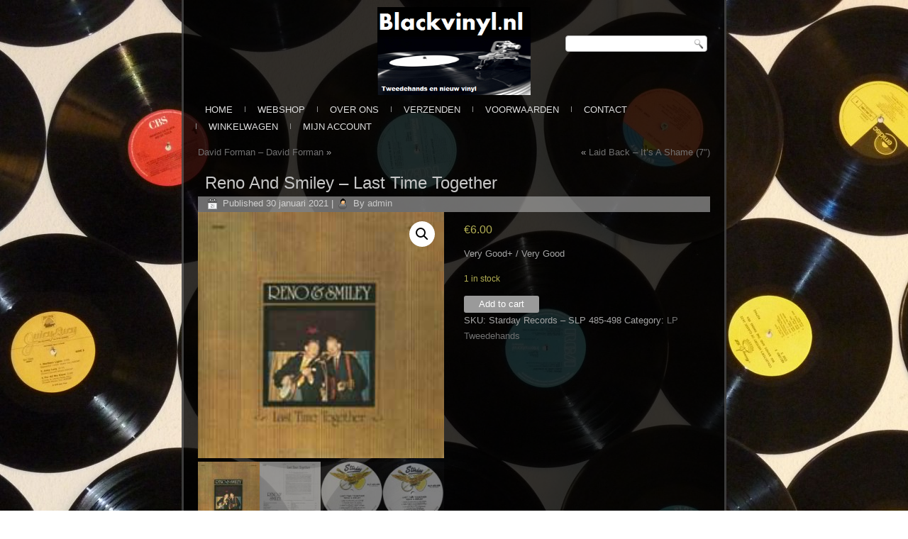

--- FILE ---
content_type: text/html; charset=UTF-8
request_url: https://www.blackvinyl.nl/product/reno-and-smiley-%E2%80%8E-last-time-together/
body_size: 10161
content:
<!DOCTYPE html>
<html lang="nl-NL">
<head>
<meta charset="UTF-8" />
<title>Reno And Smiley ‎– Last Time Together | </title>
<!-- Created by Artisteer v4.0.0.58475 -->
<meta name="viewport" content="initial-scale = 1.0, maximum-scale = 1.0, user-scalable = no, width = device-width">
<!--[if lt IE 9]><script src="http://html5shiv.googlecode.com/svn/trunk/html5.js"></script><![endif]-->

<link rel="stylesheet" href="https://www.blackvinyl.nl/wp-content/themes/Blackvinyl/style.css" media="screen" />
<link rel="pingback" href="https://www.blackvinyl.nl/xmlrpc.php" />
<meta name='robots' content='max-image-preview:large' />
<link rel="alternate" type="application/rss+xml" title=" &raquo; feed" href="https://www.blackvinyl.nl/feed/" />
<link rel="alternate" type="application/rss+xml" title=" &raquo; reacties feed" href="https://www.blackvinyl.nl/comments/feed/" />
<link rel="alternate" type="application/rss+xml" title=" &raquo; Reno And Smiley ‎– Last Time Together reacties feed" href="https://www.blackvinyl.nl/product/reno-and-smiley-%e2%80%8e-last-time-together/feed/" />
<link rel="alternate" title="oEmbed (JSON)" type="application/json+oembed" href="https://www.blackvinyl.nl/wp-json/oembed/1.0/embed?url=https%3A%2F%2Fwww.blackvinyl.nl%2Fproduct%2Freno-and-smiley-%25e2%2580%258e-last-time-together%2F" />
<link rel="alternate" title="oEmbed (XML)" type="text/xml+oembed" href="https://www.blackvinyl.nl/wp-json/oembed/1.0/embed?url=https%3A%2F%2Fwww.blackvinyl.nl%2Fproduct%2Freno-and-smiley-%25e2%2580%258e-last-time-together%2F&#038;format=xml" />
<style id='wp-img-auto-sizes-contain-inline-css' type='text/css'>
img:is([sizes=auto i],[sizes^="auto," i]){contain-intrinsic-size:3000px 1500px}
/*# sourceURL=wp-img-auto-sizes-contain-inline-css */
</style>
<style id='wp-emoji-styles-inline-css' type='text/css'>

	img.wp-smiley, img.emoji {
		display: inline !important;
		border: none !important;
		box-shadow: none !important;
		height: 1em !important;
		width: 1em !important;
		margin: 0 0.07em !important;
		vertical-align: -0.1em !important;
		background: none !important;
		padding: 0 !important;
	}
/*# sourceURL=wp-emoji-styles-inline-css */
</style>
<style id='wp-block-library-inline-css' type='text/css'>
:root{--wp-block-synced-color:#7a00df;--wp-block-synced-color--rgb:122,0,223;--wp-bound-block-color:var(--wp-block-synced-color);--wp-editor-canvas-background:#ddd;--wp-admin-theme-color:#007cba;--wp-admin-theme-color--rgb:0,124,186;--wp-admin-theme-color-darker-10:#006ba1;--wp-admin-theme-color-darker-10--rgb:0,107,160.5;--wp-admin-theme-color-darker-20:#005a87;--wp-admin-theme-color-darker-20--rgb:0,90,135;--wp-admin-border-width-focus:2px}@media (min-resolution:192dpi){:root{--wp-admin-border-width-focus:1.5px}}.wp-element-button{cursor:pointer}:root .has-very-light-gray-background-color{background-color:#eee}:root .has-very-dark-gray-background-color{background-color:#313131}:root .has-very-light-gray-color{color:#eee}:root .has-very-dark-gray-color{color:#313131}:root .has-vivid-green-cyan-to-vivid-cyan-blue-gradient-background{background:linear-gradient(135deg,#00d084,#0693e3)}:root .has-purple-crush-gradient-background{background:linear-gradient(135deg,#34e2e4,#4721fb 50%,#ab1dfe)}:root .has-hazy-dawn-gradient-background{background:linear-gradient(135deg,#faaca8,#dad0ec)}:root .has-subdued-olive-gradient-background{background:linear-gradient(135deg,#fafae1,#67a671)}:root .has-atomic-cream-gradient-background{background:linear-gradient(135deg,#fdd79a,#004a59)}:root .has-nightshade-gradient-background{background:linear-gradient(135deg,#330968,#31cdcf)}:root .has-midnight-gradient-background{background:linear-gradient(135deg,#020381,#2874fc)}:root{--wp--preset--font-size--normal:16px;--wp--preset--font-size--huge:42px}.has-regular-font-size{font-size:1em}.has-larger-font-size{font-size:2.625em}.has-normal-font-size{font-size:var(--wp--preset--font-size--normal)}.has-huge-font-size{font-size:var(--wp--preset--font-size--huge)}.has-text-align-center{text-align:center}.has-text-align-left{text-align:left}.has-text-align-right{text-align:right}.has-fit-text{white-space:nowrap!important}#end-resizable-editor-section{display:none}.aligncenter{clear:both}.items-justified-left{justify-content:flex-start}.items-justified-center{justify-content:center}.items-justified-right{justify-content:flex-end}.items-justified-space-between{justify-content:space-between}.screen-reader-text{border:0;clip-path:inset(50%);height:1px;margin:-1px;overflow:hidden;padding:0;position:absolute;width:1px;word-wrap:normal!important}.screen-reader-text:focus{background-color:#ddd;clip-path:none;color:#444;display:block;font-size:1em;height:auto;left:5px;line-height:normal;padding:15px 23px 14px;text-decoration:none;top:5px;width:auto;z-index:100000}html :where(.has-border-color){border-style:solid}html :where([style*=border-top-color]){border-top-style:solid}html :where([style*=border-right-color]){border-right-style:solid}html :where([style*=border-bottom-color]){border-bottom-style:solid}html :where([style*=border-left-color]){border-left-style:solid}html :where([style*=border-width]){border-style:solid}html :where([style*=border-top-width]){border-top-style:solid}html :where([style*=border-right-width]){border-right-style:solid}html :where([style*=border-bottom-width]){border-bottom-style:solid}html :where([style*=border-left-width]){border-left-style:solid}html :where(img[class*=wp-image-]){height:auto;max-width:100%}:where(figure){margin:0 0 1em}html :where(.is-position-sticky){--wp-admin--admin-bar--position-offset:var(--wp-admin--admin-bar--height,0px)}@media screen and (max-width:600px){html :where(.is-position-sticky){--wp-admin--admin-bar--position-offset:0px}}

/*# sourceURL=wp-block-library-inline-css */
</style><style id='global-styles-inline-css' type='text/css'>
:root{--wp--preset--aspect-ratio--square: 1;--wp--preset--aspect-ratio--4-3: 4/3;--wp--preset--aspect-ratio--3-4: 3/4;--wp--preset--aspect-ratio--3-2: 3/2;--wp--preset--aspect-ratio--2-3: 2/3;--wp--preset--aspect-ratio--16-9: 16/9;--wp--preset--aspect-ratio--9-16: 9/16;--wp--preset--color--black: #000000;--wp--preset--color--cyan-bluish-gray: #abb8c3;--wp--preset--color--white: #ffffff;--wp--preset--color--pale-pink: #f78da7;--wp--preset--color--vivid-red: #cf2e2e;--wp--preset--color--luminous-vivid-orange: #ff6900;--wp--preset--color--luminous-vivid-amber: #fcb900;--wp--preset--color--light-green-cyan: #7bdcb5;--wp--preset--color--vivid-green-cyan: #00d084;--wp--preset--color--pale-cyan-blue: #8ed1fc;--wp--preset--color--vivid-cyan-blue: #0693e3;--wp--preset--color--vivid-purple: #9b51e0;--wp--preset--gradient--vivid-cyan-blue-to-vivid-purple: linear-gradient(135deg,rgb(6,147,227) 0%,rgb(155,81,224) 100%);--wp--preset--gradient--light-green-cyan-to-vivid-green-cyan: linear-gradient(135deg,rgb(122,220,180) 0%,rgb(0,208,130) 100%);--wp--preset--gradient--luminous-vivid-amber-to-luminous-vivid-orange: linear-gradient(135deg,rgb(252,185,0) 0%,rgb(255,105,0) 100%);--wp--preset--gradient--luminous-vivid-orange-to-vivid-red: linear-gradient(135deg,rgb(255,105,0) 0%,rgb(207,46,46) 100%);--wp--preset--gradient--very-light-gray-to-cyan-bluish-gray: linear-gradient(135deg,rgb(238,238,238) 0%,rgb(169,184,195) 100%);--wp--preset--gradient--cool-to-warm-spectrum: linear-gradient(135deg,rgb(74,234,220) 0%,rgb(151,120,209) 20%,rgb(207,42,186) 40%,rgb(238,44,130) 60%,rgb(251,105,98) 80%,rgb(254,248,76) 100%);--wp--preset--gradient--blush-light-purple: linear-gradient(135deg,rgb(255,206,236) 0%,rgb(152,150,240) 100%);--wp--preset--gradient--blush-bordeaux: linear-gradient(135deg,rgb(254,205,165) 0%,rgb(254,45,45) 50%,rgb(107,0,62) 100%);--wp--preset--gradient--luminous-dusk: linear-gradient(135deg,rgb(255,203,112) 0%,rgb(199,81,192) 50%,rgb(65,88,208) 100%);--wp--preset--gradient--pale-ocean: linear-gradient(135deg,rgb(255,245,203) 0%,rgb(182,227,212) 50%,rgb(51,167,181) 100%);--wp--preset--gradient--electric-grass: linear-gradient(135deg,rgb(202,248,128) 0%,rgb(113,206,126) 100%);--wp--preset--gradient--midnight: linear-gradient(135deg,rgb(2,3,129) 0%,rgb(40,116,252) 100%);--wp--preset--font-size--small: 13px;--wp--preset--font-size--medium: 20px;--wp--preset--font-size--large: 36px;--wp--preset--font-size--x-large: 42px;--wp--preset--spacing--20: 0.44rem;--wp--preset--spacing--30: 0.67rem;--wp--preset--spacing--40: 1rem;--wp--preset--spacing--50: 1.5rem;--wp--preset--spacing--60: 2.25rem;--wp--preset--spacing--70: 3.38rem;--wp--preset--spacing--80: 5.06rem;--wp--preset--shadow--natural: 6px 6px 9px rgba(0, 0, 0, 0.2);--wp--preset--shadow--deep: 12px 12px 50px rgba(0, 0, 0, 0.4);--wp--preset--shadow--sharp: 6px 6px 0px rgba(0, 0, 0, 0.2);--wp--preset--shadow--outlined: 6px 6px 0px -3px rgb(255, 255, 255), 6px 6px rgb(0, 0, 0);--wp--preset--shadow--crisp: 6px 6px 0px rgb(0, 0, 0);}:where(.is-layout-flex){gap: 0.5em;}:where(.is-layout-grid){gap: 0.5em;}body .is-layout-flex{display: flex;}.is-layout-flex{flex-wrap: wrap;align-items: center;}.is-layout-flex > :is(*, div){margin: 0;}body .is-layout-grid{display: grid;}.is-layout-grid > :is(*, div){margin: 0;}:where(.wp-block-columns.is-layout-flex){gap: 2em;}:where(.wp-block-columns.is-layout-grid){gap: 2em;}:where(.wp-block-post-template.is-layout-flex){gap: 1.25em;}:where(.wp-block-post-template.is-layout-grid){gap: 1.25em;}.has-black-color{color: var(--wp--preset--color--black) !important;}.has-cyan-bluish-gray-color{color: var(--wp--preset--color--cyan-bluish-gray) !important;}.has-white-color{color: var(--wp--preset--color--white) !important;}.has-pale-pink-color{color: var(--wp--preset--color--pale-pink) !important;}.has-vivid-red-color{color: var(--wp--preset--color--vivid-red) !important;}.has-luminous-vivid-orange-color{color: var(--wp--preset--color--luminous-vivid-orange) !important;}.has-luminous-vivid-amber-color{color: var(--wp--preset--color--luminous-vivid-amber) !important;}.has-light-green-cyan-color{color: var(--wp--preset--color--light-green-cyan) !important;}.has-vivid-green-cyan-color{color: var(--wp--preset--color--vivid-green-cyan) !important;}.has-pale-cyan-blue-color{color: var(--wp--preset--color--pale-cyan-blue) !important;}.has-vivid-cyan-blue-color{color: var(--wp--preset--color--vivid-cyan-blue) !important;}.has-vivid-purple-color{color: var(--wp--preset--color--vivid-purple) !important;}.has-black-background-color{background-color: var(--wp--preset--color--black) !important;}.has-cyan-bluish-gray-background-color{background-color: var(--wp--preset--color--cyan-bluish-gray) !important;}.has-white-background-color{background-color: var(--wp--preset--color--white) !important;}.has-pale-pink-background-color{background-color: var(--wp--preset--color--pale-pink) !important;}.has-vivid-red-background-color{background-color: var(--wp--preset--color--vivid-red) !important;}.has-luminous-vivid-orange-background-color{background-color: var(--wp--preset--color--luminous-vivid-orange) !important;}.has-luminous-vivid-amber-background-color{background-color: var(--wp--preset--color--luminous-vivid-amber) !important;}.has-light-green-cyan-background-color{background-color: var(--wp--preset--color--light-green-cyan) !important;}.has-vivid-green-cyan-background-color{background-color: var(--wp--preset--color--vivid-green-cyan) !important;}.has-pale-cyan-blue-background-color{background-color: var(--wp--preset--color--pale-cyan-blue) !important;}.has-vivid-cyan-blue-background-color{background-color: var(--wp--preset--color--vivid-cyan-blue) !important;}.has-vivid-purple-background-color{background-color: var(--wp--preset--color--vivid-purple) !important;}.has-black-border-color{border-color: var(--wp--preset--color--black) !important;}.has-cyan-bluish-gray-border-color{border-color: var(--wp--preset--color--cyan-bluish-gray) !important;}.has-white-border-color{border-color: var(--wp--preset--color--white) !important;}.has-pale-pink-border-color{border-color: var(--wp--preset--color--pale-pink) !important;}.has-vivid-red-border-color{border-color: var(--wp--preset--color--vivid-red) !important;}.has-luminous-vivid-orange-border-color{border-color: var(--wp--preset--color--luminous-vivid-orange) !important;}.has-luminous-vivid-amber-border-color{border-color: var(--wp--preset--color--luminous-vivid-amber) !important;}.has-light-green-cyan-border-color{border-color: var(--wp--preset--color--light-green-cyan) !important;}.has-vivid-green-cyan-border-color{border-color: var(--wp--preset--color--vivid-green-cyan) !important;}.has-pale-cyan-blue-border-color{border-color: var(--wp--preset--color--pale-cyan-blue) !important;}.has-vivid-cyan-blue-border-color{border-color: var(--wp--preset--color--vivid-cyan-blue) !important;}.has-vivid-purple-border-color{border-color: var(--wp--preset--color--vivid-purple) !important;}.has-vivid-cyan-blue-to-vivid-purple-gradient-background{background: var(--wp--preset--gradient--vivid-cyan-blue-to-vivid-purple) !important;}.has-light-green-cyan-to-vivid-green-cyan-gradient-background{background: var(--wp--preset--gradient--light-green-cyan-to-vivid-green-cyan) !important;}.has-luminous-vivid-amber-to-luminous-vivid-orange-gradient-background{background: var(--wp--preset--gradient--luminous-vivid-amber-to-luminous-vivid-orange) !important;}.has-luminous-vivid-orange-to-vivid-red-gradient-background{background: var(--wp--preset--gradient--luminous-vivid-orange-to-vivid-red) !important;}.has-very-light-gray-to-cyan-bluish-gray-gradient-background{background: var(--wp--preset--gradient--very-light-gray-to-cyan-bluish-gray) !important;}.has-cool-to-warm-spectrum-gradient-background{background: var(--wp--preset--gradient--cool-to-warm-spectrum) !important;}.has-blush-light-purple-gradient-background{background: var(--wp--preset--gradient--blush-light-purple) !important;}.has-blush-bordeaux-gradient-background{background: var(--wp--preset--gradient--blush-bordeaux) !important;}.has-luminous-dusk-gradient-background{background: var(--wp--preset--gradient--luminous-dusk) !important;}.has-pale-ocean-gradient-background{background: var(--wp--preset--gradient--pale-ocean) !important;}.has-electric-grass-gradient-background{background: var(--wp--preset--gradient--electric-grass) !important;}.has-midnight-gradient-background{background: var(--wp--preset--gradient--midnight) !important;}.has-small-font-size{font-size: var(--wp--preset--font-size--small) !important;}.has-medium-font-size{font-size: var(--wp--preset--font-size--medium) !important;}.has-large-font-size{font-size: var(--wp--preset--font-size--large) !important;}.has-x-large-font-size{font-size: var(--wp--preset--font-size--x-large) !important;}
/*# sourceURL=global-styles-inline-css */
</style>

<style id='classic-theme-styles-inline-css' type='text/css'>
/*! This file is auto-generated */
.wp-block-button__link{color:#fff;background-color:#32373c;border-radius:9999px;box-shadow:none;text-decoration:none;padding:calc(.667em + 2px) calc(1.333em + 2px);font-size:1.125em}.wp-block-file__button{background:#32373c;color:#fff;text-decoration:none}
/*# sourceURL=/wp-includes/css/classic-themes.min.css */
</style>
<link rel='stylesheet' id='contact-form-7-css' href='https://www.blackvinyl.nl/wp-content/plugins/contact-form-7/includes/css/styles.css?ver=5.8.3' type='text/css' media='all' />
<link rel='stylesheet' id='photoswipe-css' href='https://www.blackvinyl.nl/wp-content/plugins/woocommerce/assets/css/photoswipe/photoswipe.min.css?ver=8.3.3' type='text/css' media='all' />
<link rel='stylesheet' id='photoswipe-default-skin-css' href='https://www.blackvinyl.nl/wp-content/plugins/woocommerce/assets/css/photoswipe/default-skin/default-skin.min.css?ver=8.3.3' type='text/css' media='all' />
<link rel='stylesheet' id='woocommerce-layout-css' href='https://www.blackvinyl.nl/wp-content/plugins/woocommerce/assets/css/woocommerce-layout.css?ver=8.3.3' type='text/css' media='all' />
<link rel='stylesheet' id='woocommerce-smallscreen-css' href='https://www.blackvinyl.nl/wp-content/plugins/woocommerce/assets/css/woocommerce-smallscreen.css?ver=8.3.3' type='text/css' media='only screen and (max-width: 768px)' />
<link rel='stylesheet' id='woocommerce-general-css' href='https://www.blackvinyl.nl/wp-content/plugins/woocommerce/assets/css/woocommerce.css?ver=8.3.3' type='text/css' media='all' />
<style id='woocommerce-inline-inline-css' type='text/css'>
.woocommerce form .form-row .required { visibility: visible; }
/*# sourceURL=woocommerce-inline-inline-css */
</style>
<link rel='stylesheet' id='style.responsive.css-css' href='https://www.blackvinyl.nl/wp-content/themes/Blackvinyl/style.responsive.css?ver=6.9' type='text/css' media='all' />
<script type="text/javascript" src="https://www.blackvinyl.nl/wp-content/themes/Blackvinyl/jquery.js?ver=6.9" id="jquery-js"></script>
<script type="text/javascript" src="https://www.blackvinyl.nl/wp-content/plugins/woocommerce/assets/js/jquery-blockui/jquery.blockUI.min.js?ver=2.7.0-wc.8.3.3" id="jquery-blockui-js" defer="defer" data-wp-strategy="defer"></script>
<script type="text/javascript" id="wc-add-to-cart-js-extra">
/* <![CDATA[ */
var wc_add_to_cart_params = {"ajax_url":"/wp-admin/admin-ajax.php","wc_ajax_url":"/?wc-ajax=%%endpoint%%","i18n_view_cart":"View cart","cart_url":"https://www.blackvinyl.nl/winkelwagen/","is_cart":"","cart_redirect_after_add":"no"};
//# sourceURL=wc-add-to-cart-js-extra
/* ]]> */
</script>
<script type="text/javascript" src="https://www.blackvinyl.nl/wp-content/plugins/woocommerce/assets/js/frontend/add-to-cart.min.js?ver=8.3.3" id="wc-add-to-cart-js" defer="defer" data-wp-strategy="defer"></script>
<script type="text/javascript" src="https://www.blackvinyl.nl/wp-content/plugins/woocommerce/assets/js/zoom/jquery.zoom.min.js?ver=1.7.21-wc.8.3.3" id="zoom-js" defer="defer" data-wp-strategy="defer"></script>
<script type="text/javascript" src="https://www.blackvinyl.nl/wp-content/plugins/woocommerce/assets/js/flexslider/jquery.flexslider.min.js?ver=2.7.2-wc.8.3.3" id="flexslider-js" defer="defer" data-wp-strategy="defer"></script>
<script type="text/javascript" src="https://www.blackvinyl.nl/wp-content/plugins/woocommerce/assets/js/photoswipe/photoswipe.min.js?ver=4.1.1-wc.8.3.3" id="photoswipe-js" defer="defer" data-wp-strategy="defer"></script>
<script type="text/javascript" src="https://www.blackvinyl.nl/wp-content/plugins/woocommerce/assets/js/photoswipe/photoswipe-ui-default.min.js?ver=4.1.1-wc.8.3.3" id="photoswipe-ui-default-js" defer="defer" data-wp-strategy="defer"></script>
<script type="text/javascript" id="wc-single-product-js-extra">
/* <![CDATA[ */
var wc_single_product_params = {"i18n_required_rating_text":"Please select a rating","review_rating_required":"yes","flexslider":{"rtl":false,"animation":"slide","smoothHeight":true,"directionNav":false,"controlNav":"thumbnails","slideshow":false,"animationSpeed":500,"animationLoop":false,"allowOneSlide":false},"zoom_enabled":"1","zoom_options":[],"photoswipe_enabled":"1","photoswipe_options":{"shareEl":false,"closeOnScroll":false,"history":false,"hideAnimationDuration":0,"showAnimationDuration":0},"flexslider_enabled":"1"};
//# sourceURL=wc-single-product-js-extra
/* ]]> */
</script>
<script type="text/javascript" src="https://www.blackvinyl.nl/wp-content/plugins/woocommerce/assets/js/frontend/single-product.min.js?ver=8.3.3" id="wc-single-product-js" defer="defer" data-wp-strategy="defer"></script>
<script type="text/javascript" src="https://www.blackvinyl.nl/wp-content/plugins/woocommerce/assets/js/js-cookie/js.cookie.min.js?ver=2.1.4-wc.8.3.3" id="js-cookie-js" defer="defer" data-wp-strategy="defer"></script>
<script type="text/javascript" id="woocommerce-js-extra">
/* <![CDATA[ */
var woocommerce_params = {"ajax_url":"/wp-admin/admin-ajax.php","wc_ajax_url":"/?wc-ajax=%%endpoint%%"};
//# sourceURL=woocommerce-js-extra
/* ]]> */
</script>
<script type="text/javascript" src="https://www.blackvinyl.nl/wp-content/plugins/woocommerce/assets/js/frontend/woocommerce.min.js?ver=8.3.3" id="woocommerce-js" defer="defer" data-wp-strategy="defer"></script>
<script type="text/javascript" src="https://www.blackvinyl.nl/wp-content/themes/Blackvinyl/script.js?ver=6.9" id="script.js-js"></script>
<script type="text/javascript" src="https://www.blackvinyl.nl/wp-content/themes/Blackvinyl/script.responsive.js?ver=6.9" id="script.responsive.js-js"></script>
<link rel="https://api.w.org/" href="https://www.blackvinyl.nl/wp-json/" /><link rel="alternate" title="JSON" type="application/json" href="https://www.blackvinyl.nl/wp-json/wp/v2/product/28473" /><link rel="EditURI" type="application/rsd+xml" title="RSD" href="https://www.blackvinyl.nl/xmlrpc.php?rsd" />
<link rel="canonical" href="https://www.blackvinyl.nl/product/reno-and-smiley-%e2%80%8e-last-time-together/" />
<link rel='shortlink' href='https://www.blackvinyl.nl/?p=28473' />
<link rel='header_link' href='http://www.blackvinyl.nl/' />	<noscript><style>.woocommerce-product-gallery{ opacity: 1 !important; }</style></noscript>
	</head>

<body class="wp-singular product-template-default single single-product postid-28473 wp-theme-Blackvinyl theme-Blackvinyl woocommerce woocommerce-page woocommerce-no-js">

<div id="art-main">
    <div class="art-sheet clearfix">

<header class="clearfix art-header clickable"><center><img src="http://www.blackvinyl.nl/wp-content/uploads/2015/03/Blackvinyl-2.4-Custom.png" alt="logo"></center>
    <div class="art-shapes">
		<div class="art-headline" data-left="1.09%">
    <a href="http://www.blackvinyl.nl/"></a>
</div>


            </div>
<div class="art-textblock art-object227400126" data-left="97.5%">
    <form class="art-search" method="get" name="searchform" action="https://www.blackvinyl.nl/">
	<input name="s" type="text" value="" />
	<input class="art-search-button" type="submit" value="Search" />
</form></div>
                
                    
</header>

<nav class="art-nav clearfix">
    
<ul class="art-hmenu menu-13">
	<li class="menu-item-53"><a title="Home" href="https://www.blackvinyl.nl/">Home</a>
	</li>
	<li class="menu-item-42"><a title="Webshop" href="https://www.blackvinyl.nl/winkel/">Webshop</a>
	</li>
	<li class="menu-item-35"><a title="Over ons" href="https://www.blackvinyl.nl/over-ons/">Over ons</a>
	</li>
	<li class="menu-item-33"><a title="Verzenden" href="https://www.blackvinyl.nl/verzenden/">Verzenden</a>
	</li>
	<li class="menu-item-34"><a title="Voorwaarden" href="https://www.blackvinyl.nl/voorwaarden/">Voorwaarden</a>
	</li>
	<li class="menu-item-32"><a title="Contact" href="https://www.blackvinyl.nl/contact/">Contact</a>
	</li>
	<li class="menu-item-8471"><a title="Winkelwagen" href="https://www.blackvinyl.nl/winkelwagen/">Winkelwagen</a>
	</li>
	<li class="menu-item-36"><a title="Mijn Account" href="https://www.blackvinyl.nl/mijn-account/">Mijn Account</a>
	<ul>
		<li class="menu-item-37"><a title="Loguit" href="https://www.blackvinyl.nl/mijn-account/logout/">Loguit</a>
		</li>
	</ul>
	</li>
</ul>
 
    </nav>
<div class="art-layout-wrapper clearfix">
                <div class="art-content-layout">
                    <div class="art-content-layout-row">
                        
                        <div class="art-layout-cell art-content clearfix">
							<article class="art-post art-article ">
                                                                                                                <div class="art-postcontent clearfix"><div class="navigation">
	<div class="alignleft"><a href="https://www.blackvinyl.nl/product/david-forman-%e2%80%8e-david-forman/" title="David Forman ‎– David Forman" rel="next">David Forman ‎– David Forman</a> &raquo;</div>
	<div class="alignright">&laquo; <a href="https://www.blackvinyl.nl/product/laid-back-its-a-shame-7/" title="Laid Back &#8211; It&#8217;s A Shame   (7&#8243;)" rel="prev">Laid Back &#8211; It&#8217;s A Shame   (7&#8243;)</a></div>
 </div></div>
</article>
		<article id="post-28473"  class="art-post art-article  post-28473 product type-product status-publish has-post-thumbnail product_cat-lp-tweede-hands first instock taxable shipping-taxable purchasable product-type-simple">
                                <h1 class="art-postheader">Reno And Smiley ‎– Last Time Together</h1>                                                <div class="art-postmetadataheader"><div class="art-postheadericons art-metadata-icons"><span class="art-postdateicon"><span class="date">Published</span> <span class="entry-date" title="15:50">30 januari 2021</span></span> | <span class="art-postauthoricon"><span class="author">By</span> <span class="author vcard"><a class="url fn n" href="https://www.blackvinyl.nl/author/admin/" title="View all posts by admin">admin</a></span></span></div></div>                                <div class="art-postcontent clearfix"><div class="woocommerce">			<div class="single-product" data-product-page-preselected-id="0">
				<div class="woocommerce-notices-wrapper"></div><div id="product-28473" class="product type-product post-28473 status-publish instock product_cat-lp-tweede-hands has-post-thumbnail taxable shipping-taxable purchasable product-type-simple">

	<div class="woocommerce-product-gallery woocommerce-product-gallery--with-images woocommerce-product-gallery--columns-4 images" data-columns="4" style="opacity: 0; transition: opacity .25s ease-in-out;">
	<div class="woocommerce-product-gallery__wrapper">
		<div data-thumb="https://www.blackvinyl.nl/wp-content/uploads/2020/07/2-34-100x100.jpg" data-thumb-alt="" class="woocommerce-product-gallery__image"><a href="https://www.blackvinyl.nl/wp-content/uploads/2020/07/2-34.jpg"><img decoding="async" width="200" height="200" src="https://www.blackvinyl.nl/wp-content/uploads/2020/07/2-34.jpg" class="wp-post-image" alt="" title="2" data-caption="" data-src="https://www.blackvinyl.nl/wp-content/uploads/2020/07/2-34.jpg" data-large_image="https://www.blackvinyl.nl/wp-content/uploads/2020/07/2-34.jpg" data-large_image_width="200" data-large_image_height="200" srcset="https://www.blackvinyl.nl/wp-content/uploads/2020/07/2-34.jpg 200w, https://www.blackvinyl.nl/wp-content/uploads/2020/07/2-34-150x150.jpg 150w, https://www.blackvinyl.nl/wp-content/uploads/2020/07/2-34-100x100.jpg 100w" sizes="(max-width: 200px) 100vw, 200px" /></a></div><div data-thumb="https://www.blackvinyl.nl/wp-content/uploads/2020/07/1-28-100x100.jpg" data-thumb-alt="" class="woocommerce-product-gallery__image"><a href="https://www.blackvinyl.nl/wp-content/uploads/2020/07/1-28.jpg"><img fetchpriority="high" decoding="async" width="300" height="311" src="https://www.blackvinyl.nl/wp-content/uploads/2020/07/1-28-300x311.jpg" class="" alt="" title="1" data-caption="" data-src="https://www.blackvinyl.nl/wp-content/uploads/2020/07/1-28.jpg" data-large_image="https://www.blackvinyl.nl/wp-content/uploads/2020/07/1-28.jpg" data-large_image_width="517" data-large_image_height="536" srcset="https://www.blackvinyl.nl/wp-content/uploads/2020/07/1-28-300x311.jpg 300w, https://www.blackvinyl.nl/wp-content/uploads/2020/07/1-28-289x300.jpg 289w, https://www.blackvinyl.nl/wp-content/uploads/2020/07/1-28.jpg 517w" sizes="(max-width: 300px) 100vw, 300px" /></a></div><div data-thumb="https://www.blackvinyl.nl/wp-content/uploads/2021/01/3-87-100x100.jpg" data-thumb-alt="" class="woocommerce-product-gallery__image"><a href="https://www.blackvinyl.nl/wp-content/uploads/2021/01/3-87.jpg"><img decoding="async" width="300" height="304" src="https://www.blackvinyl.nl/wp-content/uploads/2021/01/3-87-300x304.jpg" class="" alt="" title="3" data-caption="" data-src="https://www.blackvinyl.nl/wp-content/uploads/2021/01/3-87.jpg" data-large_image="https://www.blackvinyl.nl/wp-content/uploads/2021/01/3-87.jpg" data-large_image_width="415" data-large_image_height="421" srcset="https://www.blackvinyl.nl/wp-content/uploads/2021/01/3-87-300x304.jpg 300w, https://www.blackvinyl.nl/wp-content/uploads/2021/01/3-87-296x300.jpg 296w, https://www.blackvinyl.nl/wp-content/uploads/2021/01/3-87-100x100.jpg 100w, https://www.blackvinyl.nl/wp-content/uploads/2021/01/3-87.jpg 415w" sizes="(max-width: 300px) 100vw, 300px" /></a></div><div data-thumb="https://www.blackvinyl.nl/wp-content/uploads/2021/01/4-79-100x100.jpg" data-thumb-alt="" class="woocommerce-product-gallery__image"><a href="https://www.blackvinyl.nl/wp-content/uploads/2021/01/4-79.jpg"><img loading="lazy" decoding="async" width="300" height="304" src="https://www.blackvinyl.nl/wp-content/uploads/2021/01/4-79-300x304.jpg" class="" alt="" title="4" data-caption="" data-src="https://www.blackvinyl.nl/wp-content/uploads/2021/01/4-79.jpg" data-large_image="https://www.blackvinyl.nl/wp-content/uploads/2021/01/4-79.jpg" data-large_image_width="419" data-large_image_height="424" srcset="https://www.blackvinyl.nl/wp-content/uploads/2021/01/4-79-300x304.jpg 300w, https://www.blackvinyl.nl/wp-content/uploads/2021/01/4-79-296x300.jpg 296w, https://www.blackvinyl.nl/wp-content/uploads/2021/01/4-79-100x100.jpg 100w, https://www.blackvinyl.nl/wp-content/uploads/2021/01/4-79.jpg 419w" sizes="auto, (max-width: 300px) 100vw, 300px" /></a></div>	</div>
</div>

	<div class="summary entry-summary">
		<p class="price"><span class="woocommerce-Price-amount amount"><bdi><span class="woocommerce-Price-currencySymbol">&euro;</span>6.00</bdi></span></p>
<div class="woocommerce-product-details__short-description">
	<p>Very Good+ / Very Good</p>
</div>
<p class="stock in-stock">1 in stock</p>

	
	<form class="cart" action="" method="post" enctype='multipart/form-data'>
		
		<div class="quantity">
		<label class="screen-reader-text" for="quantity_697f7243152cc">Reno And Smiley ‎– Last Time Together quantity</label>
	<input
		type="hidden"
				id="quantity_697f7243152cc"
		class="input-text qty text"
		name="quantity"
		value="1"
		aria-label="Product quantity"
		size="4"
		min="1"
		max="1"
					step="1"
			placeholder=""
			inputmode="numeric"
			autocomplete="off"
			/>
	</div>

		<button type="submit" name="add-to-cart" value="28473" class="single_add_to_cart_button button alt">Add to cart</button>

			</form>

	
<div class="product_meta">

	
	
		<span class="sku_wrapper">SKU: <span class="sku">Starday Records ‎– SLP 485-498</span></span>

	
	<span class="posted_in">Category: <a href="https://www.blackvinyl.nl/product-categorie/lp-tweede-hands/" rel="tag">LP Tweedehands</a></span>
	
	
</div>
	</div>

	
	<div class="woocommerce-tabs wc-tabs-wrapper">
		<ul class="tabs wc-tabs" role="tablist">
							<li class="description_tab" id="tab-title-description" role="tab" aria-controls="tab-description">
					<a href="#tab-description">
						Description					</a>
				</li>
					</ul>
					<div class="woocommerce-Tabs-panel woocommerce-Tabs-panel--description panel entry-content wc-tab" id="tab-description" role="tabpanel" aria-labelledby="tab-title-description">
				
	<h2>Description</h2>

<p>Sleeve has some side wear</p>
<p>&nbsp;</p>
<p>Tracklist:</p>
<p>A1 Are You Waiting For Me 2:09<br />
A2 Row My Boat 2:02<br />
A3 Dear Old Dixie 2:08<br />
A4 Sweetheart You Done Me Wrong 2:15<br />
A5 Ten Paces 2:36<br />
A6 Yes Sir, That&#8217;s My Baby 2:08</p>
<p>B1 From The Manager To The Cross 2:34<br />
B2 Family Bible 3:10<br />
B3 Holiday Religion 2:25<br />
B4 Country Side Of Heaven 2:01<br />
B5 Christmas Time&#8217;s A Coming 2:18<br />
B6 Little Red School 2:20</p>
			</div>
		
			</div>


	<section class="related products">

					<h2>Related products</h2>
				
		<ul class="products columns-4">

			
					<li class="product type-product post-471 status-publish first instock product_cat-lp-tweede-hands has-post-thumbnail taxable shipping-taxable purchasable product-type-simple">
	<a href="https://www.blackvinyl.nl/product/amen-corner-high-in-the-sky/" class="woocommerce-LoopProduct-link woocommerce-loop-product__link"><img loading="lazy" decoding="async" width="150" height="150" src="https://www.blackvinyl.nl/wp-content/uploads/2013/10/Amen-Corner-High-in-the-Sky-Front-150x150.jpg" class="attachment-woocommerce_thumbnail size-woocommerce_thumbnail" alt="" srcset="https://www.blackvinyl.nl/wp-content/uploads/2013/10/Amen-Corner-High-in-the-Sky-Front-150x150.jpg 150w, https://www.blackvinyl.nl/wp-content/uploads/2013/10/Amen-Corner-High-in-the-Sky-Front-90x90.jpg 90w, https://www.blackvinyl.nl/wp-content/uploads/2013/10/Amen-Corner-High-in-the-Sky-Front-300x300.jpg 300w" sizes="auto, (max-width: 150px) 100vw, 150px" /><h2 class="woocommerce-loop-product__title">Amen Corner &#8211; High in the Sky</h2>
	<span class="price"><span class="woocommerce-Price-amount amount"><bdi><span class="woocommerce-Price-currencySymbol">&euro;</span>10.00</bdi></span></span>
</a><a href="?add-to-cart=471" data-quantity="1" class="button product_type_simple add_to_cart_button ajax_add_to_cart" data-product_id="471" data-product_sku="" aria-label="Add &ldquo;Amen Corner - High in the Sky&rdquo; to your cart" aria-describedby="" rel="nofollow">Add to cart</a></li>

			
					<li class="product type-product post-559 status-publish instock product_cat-lp-tweede-hands has-post-thumbnail taxable shipping-taxable purchasable product-type-simple">
	<a href="https://www.blackvinyl.nl/product/cliff-richard-the-shadows-famous-popgroups-of-the-60-s-vol-2/" class="woocommerce-LoopProduct-link woocommerce-loop-product__link"><img loading="lazy" decoding="async" width="150" height="150" src="https://www.blackvinyl.nl/wp-content/uploads/2013/10/Cliff-and-the-Shadows-Famous-Popgroups-Front.jpg" class="attachment-woocommerce_thumbnail size-woocommerce_thumbnail" alt="" srcset="https://www.blackvinyl.nl/wp-content/uploads/2013/10/Cliff-and-the-Shadows-Famous-Popgroups-Front.jpg 300w, https://www.blackvinyl.nl/wp-content/uploads/2013/10/Cliff-and-the-Shadows-Famous-Popgroups-Front-150x150.jpg 150w, https://www.blackvinyl.nl/wp-content/uploads/2013/10/Cliff-and-the-Shadows-Famous-Popgroups-Front-90x90.jpg 90w" sizes="auto, (max-width: 150px) 100vw, 150px" /><h2 class="woocommerce-loop-product__title">Cliff Richard + the Shadows &#8211; Famous popgroups of the &#8217;60 s vol.2</h2>
	<span class="price"><span class="woocommerce-Price-amount amount"><bdi><span class="woocommerce-Price-currencySymbol">&euro;</span>20.00</bdi></span></span>
</a><a href="?add-to-cart=559" data-quantity="1" class="button product_type_simple add_to_cart_button ajax_add_to_cart" data-product_id="559" data-product_sku="" aria-label="Add &ldquo;Cliff Richard + the Shadows - Famous popgroups of the &#039;60 s vol.2&rdquo; to your cart" aria-describedby="" rel="nofollow">Add to cart</a></li>

			
					<li class="product type-product post-160 status-publish instock product_cat-lp-tweede-hands has-post-thumbnail taxable shipping-taxable purchasable product-type-simple">
	<a href="https://www.blackvinyl.nl/product/aphrodites-child-aphrodites-child/" class="woocommerce-LoopProduct-link woocommerce-loop-product__link"><img loading="lazy" decoding="async" width="150" height="150" src="https://www.blackvinyl.nl/wp-content/uploads/2013/10/Aphrotides-Child-Front-150x150.jpg" class="attachment-woocommerce_thumbnail size-woocommerce_thumbnail" alt="" srcset="https://www.blackvinyl.nl/wp-content/uploads/2013/10/Aphrotides-Child-Front-150x150.jpg 150w, https://www.blackvinyl.nl/wp-content/uploads/2013/10/Aphrotides-Child-Front-90x90.jpg 90w, https://www.blackvinyl.nl/wp-content/uploads/2013/10/Aphrotides-Child-Front-300x300.jpg 300w" sizes="auto, (max-width: 150px) 100vw, 150px" /><h2 class="woocommerce-loop-product__title">Aphrodite&#8217;s Child &#8211; Aphrodite&#8217;s Child</h2>
	<span class="price"><span class="woocommerce-Price-amount amount"><bdi><span class="woocommerce-Price-currencySymbol">&euro;</span>6.00</bdi></span></span>
</a><a href="?add-to-cart=160" data-quantity="1" class="button product_type_simple add_to_cart_button ajax_add_to_cart" data-product_id="160" data-product_sku="Impact 6371 400" aria-label="Add &ldquo;Aphrodite&#039;s Child - Aphrodite&#039;s Child&rdquo; to your cart" aria-describedby="" rel="nofollow">Add to cart</a></li>

			
					<li class="product type-product post-450 status-publish last instock product_cat-lp-tweede-hands has-post-thumbnail taxable shipping-taxable purchasable product-type-simple">
	<a href="https://www.blackvinyl.nl/product/andreas-vollenweider-white-winds/" class="woocommerce-LoopProduct-link woocommerce-loop-product__link"><img loading="lazy" decoding="async" width="150" height="150" src="https://www.blackvinyl.nl/wp-content/uploads/2013/10/Andreas-Vollenweider-White-Winds-Front.jpg" class="attachment-woocommerce_thumbnail size-woocommerce_thumbnail" alt="" srcset="https://www.blackvinyl.nl/wp-content/uploads/2013/10/Andreas-Vollenweider-White-Winds-Front.jpg 600w, https://www.blackvinyl.nl/wp-content/uploads/2013/10/Andreas-Vollenweider-White-Winds-Front-150x150.jpg 150w, https://www.blackvinyl.nl/wp-content/uploads/2013/10/Andreas-Vollenweider-White-Winds-Front-300x300.jpg 300w, https://www.blackvinyl.nl/wp-content/uploads/2013/10/Andreas-Vollenweider-White-Winds-Front-90x90.jpg 90w" sizes="auto, (max-width: 150px) 100vw, 150px" /><h2 class="woocommerce-loop-product__title">Andreas Vollenweider &#8211; White Winds</h2>
	<span class="price"><span class="woocommerce-Price-amount amount"><bdi><span class="woocommerce-Price-currencySymbol">&euro;</span>6.00</bdi></span></span>
</a><a href="?add-to-cart=450" data-quantity="1" class="button product_type_simple add_to_cart_button ajax_add_to_cart" data-product_id="450" data-product_sku="" aria-label="Add &ldquo;Andreas Vollenweider - White Winds&rdquo; to your cart" aria-describedby="" rel="nofollow">Add to cart</a></li>

			
		</ul>

	</section>
	</div>

			</div>
			</div></div>
</article>
				
                        </div>
                        

                    </div>
                </div>
            </div><footer class="art-footer clearfix"><!-- <p><a href="#">Link1</a> | <a href="#">Link2</a> | <a href="#">Link3</a></p> -->
<p>Copyright © 2014. All Rights Reserved.</p>

</br>Powered by <a href="http://www.aht-automatisering.nl/">AHT-Automatisering</a></footer>

    </div>
    
</div>



<div id="wp-footer">
	<script type="speculationrules">
{"prefetch":[{"source":"document","where":{"and":[{"href_matches":"/*"},{"not":{"href_matches":["/wp-*.php","/wp-admin/*","/wp-content/uploads/*","/wp-content/*","/wp-content/plugins/*","/wp-content/themes/Blackvinyl/*","/*\\?(.+)"]}},{"not":{"selector_matches":"a[rel~=\"nofollow\"]"}},{"not":{"selector_matches":".no-prefetch, .no-prefetch a"}}]},"eagerness":"conservative"}]}
</script>
<script type="application/ld+json">{"@context":"https:\/\/schema.org\/","@type":"Product","@id":"https:\/\/www.blackvinyl.nl\/product\/reno-and-smiley-%e2%80%8e-last-time-together\/#product","name":"Reno And Smiley \u200e\u2013 Last Time Together","url":"https:\/\/www.blackvinyl.nl\/product\/reno-and-smiley-%e2%80%8e-last-time-together\/","description":"Very Good+ \/ Very Good","image":"https:\/\/www.blackvinyl.nl\/wp-content\/uploads\/2020\/07\/2-34.jpg","sku":"Starday Records \u200e\u2013 SLP 485-498","offers":[{"@type":"Offer","price":"6.00","priceValidUntil":"2027-12-31","priceSpecification":{"price":"6.00","priceCurrency":"EUR","valueAddedTaxIncluded":"true"},"priceCurrency":"EUR","availability":"http:\/\/schema.org\/InStock","url":"https:\/\/www.blackvinyl.nl\/product\/reno-and-smiley-%e2%80%8e-last-time-together\/","seller":{"@type":"Organization","name":"","url":"https:\/\/www.blackvinyl.nl"}}]}</script>
<div class="pswp" tabindex="-1" role="dialog" aria-hidden="true">
	<div class="pswp__bg"></div>
	<div class="pswp__scroll-wrap">
		<div class="pswp__container">
			<div class="pswp__item"></div>
			<div class="pswp__item"></div>
			<div class="pswp__item"></div>
		</div>
		<div class="pswp__ui pswp__ui--hidden">
			<div class="pswp__top-bar">
				<div class="pswp__counter"></div>
				<button class="pswp__button pswp__button--close" aria-label="Close (Esc)"></button>
				<button class="pswp__button pswp__button--share" aria-label="Share"></button>
				<button class="pswp__button pswp__button--fs" aria-label="Toggle fullscreen"></button>
				<button class="pswp__button pswp__button--zoom" aria-label="Zoom in/out"></button>
				<div class="pswp__preloader">
					<div class="pswp__preloader__icn">
						<div class="pswp__preloader__cut">
							<div class="pswp__preloader__donut"></div>
						</div>
					</div>
				</div>
			</div>
			<div class="pswp__share-modal pswp__share-modal--hidden pswp__single-tap">
				<div class="pswp__share-tooltip"></div>
			</div>
			<button class="pswp__button pswp__button--arrow--left" aria-label="Previous (arrow left)"></button>
			<button class="pswp__button pswp__button--arrow--right" aria-label="Next (arrow right)"></button>
			<div class="pswp__caption">
				<div class="pswp__caption__center"></div>
			</div>
		</div>
	</div>
</div>
	<script type="text/javascript">
		(function () {
			var c = document.body.className;
			c = c.replace(/woocommerce-no-js/, 'woocommerce-js');
			document.body.className = c;
		})();
	</script>
	<script type="text/javascript" src="https://www.blackvinyl.nl/wp-includes/js/comment-reply.min.js?ver=6.9" id="comment-reply-js" async="async" data-wp-strategy="async" fetchpriority="low"></script>
<script type="text/javascript" src="https://www.blackvinyl.nl/wp-content/plugins/contact-form-7/includes/swv/js/index.js?ver=5.8.3" id="swv-js"></script>
<script type="text/javascript" id="contact-form-7-js-extra">
/* <![CDATA[ */
var wpcf7 = {"api":{"root":"https://www.blackvinyl.nl/wp-json/","namespace":"contact-form-7/v1"}};
//# sourceURL=contact-form-7-js-extra
/* ]]> */
</script>
<script type="text/javascript" src="https://www.blackvinyl.nl/wp-content/plugins/contact-form-7/includes/js/index.js?ver=5.8.3" id="contact-form-7-js"></script>
<script id="wp-emoji-settings" type="application/json">
{"baseUrl":"https://s.w.org/images/core/emoji/17.0.2/72x72/","ext":".png","svgUrl":"https://s.w.org/images/core/emoji/17.0.2/svg/","svgExt":".svg","source":{"concatemoji":"https://www.blackvinyl.nl/wp-includes/js/wp-emoji-release.min.js?ver=6.9"}}
</script>
<script type="module">
/* <![CDATA[ */
/*! This file is auto-generated */
const a=JSON.parse(document.getElementById("wp-emoji-settings").textContent),o=(window._wpemojiSettings=a,"wpEmojiSettingsSupports"),s=["flag","emoji"];function i(e){try{var t={supportTests:e,timestamp:(new Date).valueOf()};sessionStorage.setItem(o,JSON.stringify(t))}catch(e){}}function c(e,t,n){e.clearRect(0,0,e.canvas.width,e.canvas.height),e.fillText(t,0,0);t=new Uint32Array(e.getImageData(0,0,e.canvas.width,e.canvas.height).data);e.clearRect(0,0,e.canvas.width,e.canvas.height),e.fillText(n,0,0);const a=new Uint32Array(e.getImageData(0,0,e.canvas.width,e.canvas.height).data);return t.every((e,t)=>e===a[t])}function p(e,t){e.clearRect(0,0,e.canvas.width,e.canvas.height),e.fillText(t,0,0);var n=e.getImageData(16,16,1,1);for(let e=0;e<n.data.length;e++)if(0!==n.data[e])return!1;return!0}function u(e,t,n,a){switch(t){case"flag":return n(e,"\ud83c\udff3\ufe0f\u200d\u26a7\ufe0f","\ud83c\udff3\ufe0f\u200b\u26a7\ufe0f")?!1:!n(e,"\ud83c\udde8\ud83c\uddf6","\ud83c\udde8\u200b\ud83c\uddf6")&&!n(e,"\ud83c\udff4\udb40\udc67\udb40\udc62\udb40\udc65\udb40\udc6e\udb40\udc67\udb40\udc7f","\ud83c\udff4\u200b\udb40\udc67\u200b\udb40\udc62\u200b\udb40\udc65\u200b\udb40\udc6e\u200b\udb40\udc67\u200b\udb40\udc7f");case"emoji":return!a(e,"\ud83e\u1fac8")}return!1}function f(e,t,n,a){let r;const o=(r="undefined"!=typeof WorkerGlobalScope&&self instanceof WorkerGlobalScope?new OffscreenCanvas(300,150):document.createElement("canvas")).getContext("2d",{willReadFrequently:!0}),s=(o.textBaseline="top",o.font="600 32px Arial",{});return e.forEach(e=>{s[e]=t(o,e,n,a)}),s}function r(e){var t=document.createElement("script");t.src=e,t.defer=!0,document.head.appendChild(t)}a.supports={everything:!0,everythingExceptFlag:!0},new Promise(t=>{let n=function(){try{var e=JSON.parse(sessionStorage.getItem(o));if("object"==typeof e&&"number"==typeof e.timestamp&&(new Date).valueOf()<e.timestamp+604800&&"object"==typeof e.supportTests)return e.supportTests}catch(e){}return null}();if(!n){if("undefined"!=typeof Worker&&"undefined"!=typeof OffscreenCanvas&&"undefined"!=typeof URL&&URL.createObjectURL&&"undefined"!=typeof Blob)try{var e="postMessage("+f.toString()+"("+[JSON.stringify(s),u.toString(),c.toString(),p.toString()].join(",")+"));",a=new Blob([e],{type:"text/javascript"});const r=new Worker(URL.createObjectURL(a),{name:"wpTestEmojiSupports"});return void(r.onmessage=e=>{i(n=e.data),r.terminate(),t(n)})}catch(e){}i(n=f(s,u,c,p))}t(n)}).then(e=>{for(const n in e)a.supports[n]=e[n],a.supports.everything=a.supports.everything&&a.supports[n],"flag"!==n&&(a.supports.everythingExceptFlag=a.supports.everythingExceptFlag&&a.supports[n]);var t;a.supports.everythingExceptFlag=a.supports.everythingExceptFlag&&!a.supports.flag,a.supports.everything||((t=a.source||{}).concatemoji?r(t.concatemoji):t.wpemoji&&t.twemoji&&(r(t.twemoji),r(t.wpemoji)))});
//# sourceURL=https://www.blackvinyl.nl/wp-includes/js/wp-emoji-loader.min.js
/* ]]> */
</script>
	<!-- 92 queries. 0,282 seconds. -->
</div>
</body>
</html>

